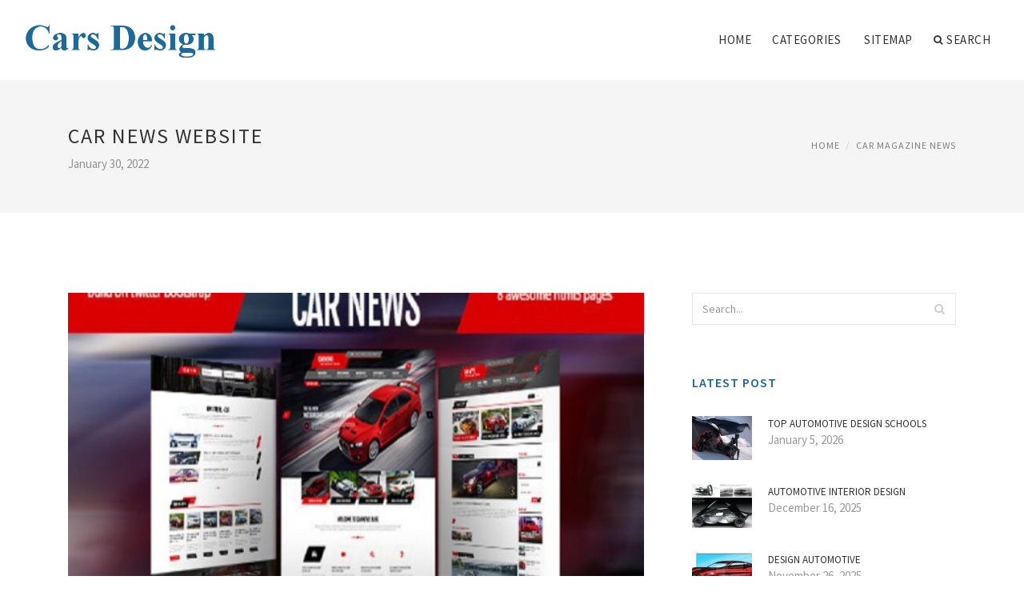

--- FILE ---
content_type: text/html; charset=UTF-8
request_url: http://www.teknylate.com/CarMagazineNews/car-news-website
body_size: 5907
content:
<!doctype html>
<html lang="en">
<head>
    <meta http-equiv="Content-Type" content="text/html; charset=UTF-8"/>
    <!--[if IE]>
    <meta http-equiv="X-UA-Compatible" content="IE=edge,chrome=1"><![endif]-->
    <meta name="viewport" content="width=device-width,initial-scale=1">
    <link rel="profile" href="http://gmpg.org/xfn/11"/>
    <link rel='shortcut icon' href='http://www.teknylate.com/templates/blog/style/images/favicon.png' type='image/png'/>
    <link rel='alternate' type='application/rss+xml' title='Cars Design' href='http://www.teknylate.com/feed/rss/'/>
    <link rel='stylesheet' id='fonts-css'
          href='http://fonts.googleapis.com/css?family=Abel|Source+Sans+Pro:400,300,300italic,400italic,600,600italic,700,700italic,900,900italic,200italic,200'
          type='text/css'/>
    <link rel='stylesheet' id='bootstrap-css' href='http://www.teknylate.com/templates/blog/style/bootstrap.min.css' type='text/css'/>
    <link rel='stylesheet' id='style-css' href='http://www.teknylate.com/templates/blog/style/style.css' type='text/css'/>
    <link rel='stylesheet' id='inc_style-css' href='http://www.teknylate.com/templates/blog/style/inc_style.css' type='text/css'/>
    <!-- HTML5 shim and Respond.js IE8 support of HTML5 elements and media queries -->
    <!--[if lt IE 9]>
    <script src="js/html5shiv.js"></script>
    <script src="js/respond.min.js"></script>
    <![endif]-->
	<script src="http://www.teknylate.com/templates/blog/js/jquery-1.10.2.min.js"></script>
    <script type='text/javascript' src='http://www.teknylate.com/templates/blog/js/html5shiv.js'></script>
    <script type='text/javascript' src='http://www.teknylate.com/templates/blog/js/respond.min.js'></script>
<title>Car News website - Cars Design</title>

<link rel='stylesheet' id='plugins-css' href='http://www.teknylate.com/templates/blog/style/plugins.css' type='text/css'/>
<link rel='stylesheet' id='jquery.fancybox-css' href='http://www.teknylate.com/templates/blog/style/jquery.fancybox.css' type='text/css' media='screen' />

<script type='text/javascript' src='http://www.teknylate.com/templates/blog/js/jquery.fancybox.pack.js'></script>
<script type='text/javascript' src='http://www.teknylate.com/templates/blog/js/fancybox.js'></script>

<meta name='keywords' content='Car News website' />
<meta name='description' content='More details of the 2015 Ford Mustang have leaked, and instead of some anonymous forum member posting photos of the new Mustang on the cover of Autoweek, this time, it’s Ford’s fault. The crew at mustang6g.com...' />
<meta content='article' property='og:type' />
<meta content='Car News website' property='og:title' />
<meta content='http://www.teknylate.com/CarMagazineNews/car-news-website' property='og:url' />
<meta content='http://www.teknylate.com/img/thumb/car_news_website.jpg' property='og:image' />
</head>

<body>
<!--  preloader start -->
<div id="tb-preloader">
	<div class="tb-preloader-wave"></div>
</div>
<!-- preloader end -->


<div class="wrapper">

	<!--header start-->
	<header id="header" class=" header-full-width ">
		<div class="header-sticky light-header ">
			<div class="container">
				<div id="massive-menu" class="menuzord">
					<!--logo start-->
					<a href="http://www.teknylate.com/" class="logo-brand" title="Cars Design">
						<img class="retina" src="http://www.teknylate.com/img/logo.png" alt="Cars Design"/>
					</a>
					<!--logo end-->
					<!--mega menu start-->
					<ul class="menuzord-menu pull-right">
							<li><a href="http://www.teknylate.com/">Home</a></li>
	<li><a href="javascript:void(0)">Categories</a>
		<ul class="dropdown">
							<li>
					<a href="http://www.teknylate.com/CarMagazineNews/">Car Magazine News</a>
				</li>
							<li>
					<a href="http://www.teknylate.com/DesigningSoftware/">Designing Software</a>
				</li>
							<li>
					<a href="http://www.teknylate.com/AutomotiveDesign/">Automotive Design</a>
				</li>
							<li>
					<a href="http://www.teknylate.com/CarDesign/">Car Design</a>
				</li>
							<li>
					<a href="http://www.teknylate.com/AutomotiveEngineering/">Automotive Engineering</a>
				</li>
					</ul>
	</li>
	<li><a href="http://www.teknylate.com/sitemap/">Sitemap</a></li>
	<li class="nav-icon">
		<a href="javascript:void(0)">
			<i class="fa fa-search"></i> Search
		</a>
		<div class="megamenu megamenu-quarter-width search-box">
			<div class="megamenu-row">
				<div class="col12">
					<form action="/search/" method="get" role="form">
						<input type="text" name="q" id="q" class="form-control" placeholder="Search Here">
					</form>
				</div>
			</div>
		</div>
	</li>
					</ul>
					<!--mega menu end-->
				</div>
			</div>
		</div>
	</header>
	<!--header end-->

	<section class="page-title">
		<div class="container">
			<div class="row">
				<div class="col-md-12">
					<h1 class="text-uppercase">Car News website</h1>
					<span>January 30, 2022</span>
					<ol class="breadcrumb">
						<li><a href="http://www.teknylate.com/">Home</a></li>
						<li><a href="http://www.teknylate.com/CarMagazineNews/">Car Magazine News</a></li>
					</ol>
				</div>
			</div>
		</div>
	</section>
	
	<!--body content start-->
	<section class="body-content ">

		<div class="page-content">
			<div class="container">
				<div class="row">
					<div class="col-md-8">
						<!--classic image post-->
						<div class="blog">
							<div class="blog-post">
																	<div class="fit-img" style="margin-bottom: 10px;">
										<img src="http://www.teknylate.com//img/foggle_sussex_multipurpose_responsive_cars.jpg" class="alignleft" alt="Car-News-Website" />
									</div>
																									<div class="parent">
	<p>More details of the 2015 Ford Mustang have leaked, and instead of some anonymous forum member posting photos of the new Mustang on the cover of Autoweek, this time, it’s Ford’s fault. The crew at mustang6g.com alerted us to the Ford consumer website, where the 2015 Mustang’s official page is live, but judging by the lack of images and broken code, it’s probably not supposed to be. While the Autoweek story—which has yet to be published online—confirmed many of the design and tech details we reported last month, Ford’s site reveals a few more.</p>

<p>There are 10 exterior colors (we like Deep Impact Blue—enough to spec it for our long-term 2013 Mustang GT—if only for the crappy movie reference), the 2.3-liter EcoBoost four-cylinder is most definitely an option from the car’s launch in late 2014, the 3.7-liter V-6 is standard, and Ford says that the 5.0-liter V-8 will “benefit from increased power.” MyFord Touch is optional, and from the test mules we’ve spied, we know it will have redundant knobs and buttons below the touch screen.</p>

<p>“If you know Mustang, you know this is just a fraction of what will be offered, ” the website that shouldn’t be live said late Wednesday. Check back here early tomorrow for the full reveal of the 2015 Mustang, or head to mustang6g.com for full details if you can’t wait until then.</p>
		</div>



	<div>
										Source: blog.caranddriver.com
						</div><div class="clear"></div>


			<h5 class="alsolike">RELATED VIDEO</h5>
		<div class="video-preview">
							<div class="video-div player" frame="http%25253A%25252F%25252Fwww.youtube.com%25252Fembed%25252FdU5U_91niLY%25253Fautoplay%25253D1" title="View this video from YouTube">
			<div class="video-img"><img src="/img/video/buying_a_new_car_website_for.jpg" alt="Buying A New Car Website For Sale" /><span class="video-img-overlay"></span></div>
			<div class="video-title">Buying A New Car Website For Sale</div>
		</div>
									<div class="video-div player" frame="http%25253A%25252F%25252Fwww.youtube.com%25252Fembed%25252FSTkDZ1sV6Jc%25253Fautoplay%25253D1" title="View this video from YouTube">
			<div class="video-img"><img src="/img/video/new_car_7.jpg" alt="NEW CAR" /><span class="video-img-overlay"></span></div>
			<div class="video-title">NEW CAR</div>
		</div>
									<div class="video-div player" frame="http%25253A%25252F%25252Fwww.youtube.com%25252Fembed%25252FaIbcE0GZFtM%25253Fautoplay%25253D1" title="View this video from YouTube">
			<div class="video-img"><img src="/img/video/tv9_new_website_launched_for.jpg" alt="TV9 - New Website Launched For 2nd Hand Car Sale In Bangalore" /><span class="video-img-overlay"></span></div>
			<div class="video-title">TV9 - New Website Launched For 2nd Hand Car Sale In Bangalore</div>
		</div>
			</div>		

		


<div class="widget">
	<h5 class="alsolike">RELATED FACTS</h5>
	<ul class="links">				
				<li>
				Used Car Expert (UsedCarExpert.co.uk) is published by SDO Media Ltd, which publishes other car and automotive financial advice sites.<br />
Founded in 2005, UsedCarExpert.co.uk (or .com/.net) is a respected used car buying advice site for UK motorists, visited and read by...
		</li>
				<li>
				Leftlane is an automotive website that provides consumer-oriented news, reviews, future car reports, and a new car buyer's guide. The site was launched in September 2005 and is privately held. Like most consumer information websites, Leftlane is free to access and...
		</li>
				<li>
				Carly, Sam and Freddie are hired by a car saleman's son to host a contest for a free new car to raise publicity for their lot. The winner, shockingly, is Nevel Papperman. When Freddie and Sam go to retrieve the car for him, the two find out that the owner doesn't...
		</li>
			</ul>
</div>

								<div class="clearfix inline-block m-top-50 m-bot-50">
									<h6 class="text-uppercase">Share this Post </h6>
									<div class="widget-social-link circle">
									
										<a title="Facebook" target="_blank" onclick="window.open('http://www.facebook.com/sharer.php?u=http%3A%2F%2Fwww.teknylate.com%2FCarMagazineNews%2Fcar-news-website&t=Car+News+website', '_blank', 'scrollbars=0, resizable=1, menubar=0, left=200, top=200, width=550, height=440, toolbar=0, status=0');return false" href="#" rel="nofollow"><i class="fa fa-facebook"></i></a>
										<a title="Twitter" target="_blank" onclick="window.open('http://twitter.com/share?text=Car+News+website&url=http%3A%2F%2Fwww.teknylate.com%2FCarMagazineNews%2Fcar-news-website', '_blank', 'scrollbars=0, resizable=1, menubar=0, left=200, top=200, width=550, height=440, toolbar=0, status=0');return false" href="#" rel="nofollow"><i class="fa fa-twitter"></i></a>
										<a title="Google Plus" target="_blank" onclick="window.open('https://plus.google.com/share?url=http%3A%2F%2Fwww.teknylate.com%2FCarMagazineNews%2Fcar-news-website', '_blank', 'scrollbars=0, resizable=1, menubar=0, left=200, top=200, width=550, height=440, toolbar=0, status=0');return false" href="#" rel="nofollow"><i class="fa fa-google-plus"></i></a>
									
									</div>
								</div>
								<div class="pagination-row">
									<div class="pagination-post">
										<div class="prev-post">
											<a href="http://www.teknylate.com/CarMagazineNews/mechanical-engineering-engine-design">
												<div class="arrow">
													<i class="fa fa-angle-double-left"></i>
												</div>
												<div class="pagination-txt">
													<span>Previous Post</span>
												</div>
											</a>
										</div>
										<div class="post-list-link">
											<a href="http://www.teknylate.com/">
												<i class="fa fa-home"></i>
											</a>
										</div>
										<div class="next-post">
											<a href="http://www.teknylate.com/CarMagazineNews/software-for-designing-cars">
												<div class="arrow">
													<i class="fa fa-angle-double-right"></i>
												</div>
												<div class="pagination-txt">
													<span>Next Post</span>
												</div>
											</a>
										</div>
									</div>
								</div>

							</div>
						</div>
						<!--classic image post-->
					</div>
					<div class="col-md-4">

<div class="widget">
	<form action="/search/" method="get" class="form-inline form" role="form">
		<div class="search-row">
			<button class="search-btn" type="submit" title="Search">
				<i class="fa fa-search"></i>
			</button>
			<input type="text" name="q" id="q" class="form-control" placeholder="Search...">
		</div>
	</form>
</div>

	<!--latest post widget-->
	<div class="widget">
		<div class="heading-title-alt text-left heading-border-bottom">
			<h6 class="text-uppercase">latest post</h6>
		</div>
		<ul class="widget-latest-post">
						<li>
				<div class="thumb"><a href="/AutomotiveDesign/top-automotive-design-schools"><img src="http://www.teknylate.com/img/preview/top_automotive_design_schools.jpg" alt="Top Automotive Design Schools"/></a></div>
				<div class="w-desk">
					<a href="/AutomotiveDesign/top-automotive-design-schools">Top Automotive Design Schools</a>
					January 5, 2026
				</div>
			</li>
						<li>
				<div class="thumb"><a href="/AutomotiveDesign/automotive-interior-design"><img src="http://www.teknylate.com/img/preview/automotive_interior_design.jpg" alt="Automotive Interior Design"/></a></div>
				<div class="w-desk">
					<a href="/AutomotiveDesign/automotive-interior-design">Automotive Interior Design</a>
					December 16, 2025
				</div>
			</li>
						<li>
				<div class="thumb"><a href="/AutomotiveDesign/design-automotive"><img src="http://www.teknylate.com/img/preview/design_automotive.jpg" alt="Design Automotive"/></a></div>
				<div class="w-desk">
					<a href="/AutomotiveDesign/design-automotive">Design Automotive</a>
					November 26, 2025
				</div>
			</li>
						<li>
				<div class="thumb"><a href="/CarDesign/automotive-design-engineer-jobs"><img src="http://www.teknylate.com/img/preview/automotive_design_engineer_jobs.jpg" alt="Automotive Design Engineer jobs"/></a></div>
				<div class="w-desk">
					<a href="/CarDesign/automotive-design-engineer-jobs">Automotive Design Engineer jobs</a>
					November 6, 2025
				</div>
			</li>
						<li>
				<div class="thumb"><a href="/CarDesign/jobs-in-car-design"><img src="http://www.teknylate.com/img/preview/jobs_in_car_design.jpg" alt="Jobs in car Design"/></a></div>
				<div class="w-desk">
					<a href="/CarDesign/jobs-in-car-design">Jobs in car Design</a>
					October 17, 2025
				</div>
			</li>
						<li>
				<div class="thumb"><a href="/AutomotiveDesign/automotive-muffler-design"><img src="http://www.teknylate.com/img/preview/automotive_muffler_design.jpg" alt="Automotive muffler Design"/></a></div>
				<div class="w-desk">
					<a href="/AutomotiveDesign/automotive-muffler-design">Automotive muffler Design</a>
					September 27, 2025
				</div>
			</li>
						<li>
				<div class="thumb"><a href="/AutomotiveDesign/careers-in-automotive-design"><img src="http://www.teknylate.com/img/preview/careers_in_automotive_design.jpg" alt="Careers in Automotive Design"/></a></div>
				<div class="w-desk">
					<a href="/AutomotiveDesign/careers-in-automotive-design">Careers in Automotive Design</a>
					September 7, 2025
				</div>
			</li>
						<li>
				<div class="thumb"><a href="/CarDesign/auto-and-general-careers"><img src="http://www.teknylate.com/img/preview/auto_and_general_careers.jpg" alt="Auto and General Careers"/></a></div>
				<div class="w-desk">
					<a href="/CarDesign/auto-and-general-careers">Auto and General Careers</a>
					August 18, 2025
				</div>
			</li>
						<li>
				<div class="thumb"><a href="/CarDesign/basic-car-design"><img src="http://www.teknylate.com/img/preview/basic_car_design.jpg" alt="Basic car Design"/></a></div>
				<div class="w-desk">
					<a href="/CarDesign/basic-car-design">Basic car Design</a>
					July 20, 2015
				</div>
			</li>
					</ul>
	</div>
	<!--latest post widget-->


<div class="widget">
	<div class="heading-title-alt text-left heading-border-bottom">
		<h6 class="text-uppercase">follow us</h6>
	</div>
	<div class="widget-social-link circle">
											
		<a title="Facebook" target="_blank" onclick="window.open('http://www.facebook.com/sharer.php?u=http%3A%2F%2Fwww.teknylate.com%2FCarMagazineNews%2Fcar-news-website', '_blank', 'scrollbars=0, resizable=1, menubar=0, left=200, top=200, width=550, height=440, toolbar=0, status=0');return false" href="#" rel="nofollow"><i class="fa fa-facebook"></i></a>
		<a title="Twitter" target="_blank" onclick="window.open('http://twitter.com/share?text=Car+News+website&url=http%3A%2F%2Fwww.teknylate.com%2FCarMagazineNews%2Fcar-news-website', '_blank', 'scrollbars=0, resizable=1, menubar=0, left=200, top=200, width=550, height=440, toolbar=0, status=0');return false" href="#" rel="nofollow"><i class="fa fa-twitter"></i></a>
		<a title="Google Plus" target="_blank" onclick="window.open('https://plus.google.com/share?url=http%3A%2F%2Fwww.teknylate.com%2FCarMagazineNews%2Fcar-news-website', '_blank', 'scrollbars=0, resizable=1, menubar=0, left=200, top=200, width=550, height=440, toolbar=0, status=0');return false" href="#" rel="nofollow"><i class="fa fa-google-plus"></i></a>
	</div>
</div>


<div class="widget">
	<div class="heading-title-alt text-left heading-border-bottom">
		<h6 class="text-uppercase">category</h6>
	</div>
	<ul class="widget-category">
		<li><a href="http://www.teknylate.com/CarMagazineNews/" title="View all posts filed under Car Magazine News">Car Magazine News</a></li><li><a href="http://www.teknylate.com/DesigningSoftware/" title="View all posts filed under Designing Software">Designing Software</a></li><li><a href="http://www.teknylate.com/AutomotiveDesign/" title="View all posts filed under Automotive Design">Automotive Design</a></li><li><a href="http://www.teknylate.com/CarDesign/" title="View all posts filed under Car Design">Car Design</a></li><li><a href="http://www.teknylate.com/AutomotiveEngineering/" title="View all posts filed under Automotive Engineering">Automotive Engineering</a></li>	</ul>
</div>







</div>
				</div>
			</div>
		</div>
	</section>
	
	<!--body content end-->
	    <!--footer start 1-->
    <footer id="footer" class="dark">
        <div class="primary-footer">
            <div class="container">
                <div class="row">
                    <div class="col-md-3">
                        <a href="http://www.teknylate.com/" class="m-bot-20 footer-logo">
                            <img class="retina" src="http://www.teknylate.com/img/logo_dark.png" alt="Cars Design"/>
                        </a>
                        <span class="m-top-10">Stories about Automotive Design</span>
                    </div>
                    <div class="col-md-3">
                        <h5 class="text-uppercase">popular posts</h5>
                        <ul class="f-list">
                            																	<li>
										<a href="/AutomotiveDesign/career-in-cars" title="Career in cars">Career in cars</a>
									</li>
								                            																	<li>
										<a href="/AutomotiveDesign/industrial-design-automotive" title="Industrial Design Automotive">Industrial Design Automotive</a>
									</li>
								                            																	<li>
										<a href="/AutomotiveEngineering/automotive-engineering-magazine" title="Automotive Engineering Magazine">Automotive Engineering Magazine</a>
									</li>
								                            																	<li>
										<a href="/CarDesign/car-concept-design" title="Car concept Design">Car concept Design</a>
									</li>
								                            																	<li>
										<a href="/AutomotiveDesign/vehicle-body" title="Vehicle body">Vehicle body</a>
									</li>
								                                                    </ul>
                    </div>
                    <div class="col-md-3">
                        <h5 class="text-uppercase">quick link</h5>
                        <ul class="f-list">
							
																												<li><a href="/">Home</a></li><li><a href="/contact/">Contact</a></li><li><a href="/sitemap/">Sitemap</a></li><li><a href="/feed/rss">RSS</a></li>                        </ul>
                    </div>
                    <div class="col-md-3">
                        <h5 class="text-uppercase">Related Posts</h5>
                        <ul class="r-work">
                                                            <li>
                                    <a href="/CarMagazineNews/news-car" title="News car"><img src="http://www.teknylate.com/img/footer/news_car.jpg" alt="News car" /></a>
                                </li>
                                                            <li>
                                    <a href="/CarMagazineNews/what-car-news" title="What car News?"><img src="http://www.teknylate.com/img/footer/what_car_news.jpg" alt="What car News?" /></a>
                                </li>
                                                            <li>
                                    <a href="/CarMagazineNews/concepts-of-news" title="Concepts of News"><img src="http://www.teknylate.com/img/footer/concepts_of_news.jpg" alt="Concepts of News" /></a>
                                </li>
                                                            <li>
                                    <a href="/CarMagazineNews/car-engineering-salary" title="Car Engineering Salary"><img src="http://www.teknylate.com/img/footer/car_engineering_salary.jpg" alt="Car Engineering Salary" /></a>
                                </li>
                                                            <li>
                                    <a href="/CarMagazineNews/car-technical-drawings" title="Car Technical drawings"><img src="http://www.teknylate.com/img/footer/car_technical_drawings.jpg" alt="Car Technical drawings" /></a>
                                </li>
                                                            <li>
                                    <a href="/CarMagazineNews/software-for-car-designing-for-pc" title="Software for car Designing for PC"><img src="http://www.teknylate.com/img/footer/software_for_car_designing_for_pc.jpg" alt="Software for car Designing for PC" /></a>
                                </li>
                                                            <li>
                                    <a href="/CarMagazineNews/car-builder-software" title="Car Builder software"><img src="http://www.teknylate.com/img/footer/car_builder_software.jpg" alt="Car Builder software" /></a>
                                </li>
                                                            <li>
                                    <a href="/CarMagazineNews/car-creating-software" title="Car Creating software"><img src="http://www.teknylate.com/img/footer/car_creating_software.jpg" alt="Car Creating software" /></a>
                                </li>
                                                            <li>
                                    <a href="/CarMagazineNews/car-rendering-software" title="Car rendering software"><img src="http://www.teknylate.com/img/footer/car_rendering_software.jpg" alt="Car rendering software" /></a>
                                </li>
                                                    </ul>
                    </div>
                </div>
            </div>
        </div>

        <div class="secondary-footer">
            <div class="container">
                <div class="row">
                    <div class="col-md-6">
                        <span class="m-top-10">Copyright &copy; 2026 · All Rights Reserved | www.teknylate.com</span>
                    </div>
                    <div class="col-md-6">
                        <div class="social-link circle pull-right">
																																					<a title="Facebook" target="_blank" onclick="window.open('http://www.facebook.com/sharer.php?u=http%3A%2F%2Fwww.teknylate.com%2FCarMagazineNews%2Fcar-news-website', '_blank', 'scrollbars=0, resizable=1, menubar=0, left=200, top=200, width=550, height=440, toolbar=0, status=0');return false" href="#" rel="nofollow"><i class="fa fa-facebook"></i></a>
							<a title="Twitter" target="_blank" onclick="window.open('http://twitter.com/share?text=Car+News+website&url=http%3A%2F%2Fwww.teknylate.com%2FCarMagazineNews%2Fcar-news-website', '_blank', 'scrollbars=0, resizable=1, menubar=0, left=200, top=200, width=550, height=440, toolbar=0, status=0');return false" href="#" rel="nofollow"><i class="fa fa-twitter"></i></a>
							<a title="Google Plus" target="_blank" onclick="window.open('https://plus.google.com/share?url=http%3A%2F%2Fwww.teknylate.com%2FCarMagazineNews%2Fcar-news-website', '_blank', 'scrollbars=0, resizable=1, menubar=0, left=200, top=200, width=550, height=440, toolbar=0, status=0');return false" href="#" rel="nofollow"><i class="fa fa-google-plus"></i></a>
                        </div>
                    </div>
                </div>
            </div>
        </div>
    </footer>
    <!--footer 1 end-->
</div>

<!-- Placed js at the end of the document so the pages load faster -->
<script src="http://www.teknylate.com/templates/blog/js/bootstrap.min.js"></script>
<script src="http://www.teknylate.com/templates/blog/js/menuzord.js"></script>
<script src="http://www.teknylate.com/templates/blog/js/jquery.flexslider-min.js"></script>
<script src="http://www.teknylate.com/templates/blog/js/owl.carousel.min.js"></script>
<script src="http://www.teknylate.com/templates/blog/js/jquery.isotope.js"></script>
<script src="http://www.teknylate.com/templates/blog/js/jquery.magnific-popup.min.js"></script>
<script src="http://www.teknylate.com/templates/blog/js/smooth.js"></script>
<script src="http://www.teknylate.com/templates/blog/js/wow.min.js"></script>
<script src="http://www.teknylate.com/templates/blog/js/imagesloaded.js"></script>
<!--common scripts-->
<script src="http://www.teknylate.com/templates/blog/js/scripts.js?8"></script>
<!--LiveInternet counter--><script type="text/javascript"><!--
document.write("<a href='//www.liveinternet.ru/click' "+
"target=_blank><img src='//counter.yadro.ru/hit?t45.16;r"+
escape(document.referrer)+((typeof(screen)=="undefined")?"":
";s"+screen.width+"*"+screen.height+"*"+(screen.colorDepth?
screen.colorDepth:screen.pixelDepth))+";u"+escape(document.URL)+
";"+Math.random()+
"' alt='' title='LiveInternet' "+
"border='0' width='1' height='1' style='position:absolute; left:-9999px;'><\/a>")
//--></script><!--/LiveInternet-->

<script type="text/javascript">
<!--
var _acic={dataProvider:10};(function(){var e=document.createElement("script");e.type="text/javascript";e.async=true;e.src="https://www.acint.net/aci.js";var t=document.getElementsByTagName("script")[0];t.parentNode.insertBefore(e,t)})()
//-->
</script><!--3a9f6b4e--><!--3a9f6b4e--><div class="mads-block"></div>
</body>
</html>

--- FILE ---
content_type: application/javascript
request_url: http://www.teknylate.com/templates/blog/js/respond.min.js
body_size: 2124
content:
/*! matchMedia() polyfill - Test a CSS media type/query in JS. Authors & copyright (c) 2012: Scott Jehl, Paul Irish, Nicholas Zakas. Dual MIT/BSD license */
/*! NOTE: If you're already including a window.matchMedia polyfill via Modernizr or otherwise, you don't need this part */
window.matchMedia=window.matchMedia||function(a){"use strict";var c,d=a.documentElement,e=d.firstElementChild||d.firstChild,f=a.createElement("body"),g=a.createElement("div");return g.id="mq-test-1",g.style.cssText="position:absolute;top:-100em",f.style.background="none",f.appendChild(g),function(a){return g.innerHTML='&shy;<style media="'+a+'"> #mq-test-1 { width: 42px; }</style>',d.insertBefore(f,e),c=42===g.offsetWidth,d.removeChild(f),{matches:c,media:a}}}(document);

/*! Respond.js v1.1.0: min/max-width media query polyfill. (c) Scott Jehl. MIT/GPLv2 Lic. j.mp/respondjs  */
(function(a){"use strict";function x(){u(!0)}var b={};a.respond=b,b.update=function(){},b.mediaQueriesSupported=a.matchMedia&&a.matchMedia("only all").matches,b.mediaQueriesSupported;var q,r,t,c=a.document,d=c.documentElement,e=[],f=[],g=[],h={},i=30,j=c.getElementsByTagName("head")[0]||d,k=c.getElementsByTagName("base")[0],l=j.getElementsByTagName("link"),m=[],n=function(){for(var b=0;l.length>b;b++){var c=l[b],d=c.href,e=c.media,f=c.rel&&"stylesheet"===c.rel.toLowerCase();d&&f&&!h[d]&&(c.styleSheet&&c.styleSheet.rawCssText?(p(c.styleSheet.rawCssText,d,e),h[d]=!0):(!/^([a-zA-Z:]*\/\/)/.test(d)&&!k||d.replace(RegExp.$1,"").split("/")[0]===a.location.host)&&m.push({href:d,media:e}))}o()},o=function(){if(m.length){var a=m.shift();v(a.href,function(b){p(b,a.href,a.media),h[a.href]=!0,setTimeout(function(){o()},0)})}},p=function(a,b,c){var d=a.match(/@media[^\{]+\{([^\{\}]*\{[^\}\{]*\})+/gi),g=d&&d.length||0;b=b.substring(0,b.lastIndexOf("/"));var h=function(a){return a.replace(/(url\()['"]?([^\/\)'"][^:\)'"]+)['"]?(\))/g,"$1"+b+"$2$3")},i=!g&&c;b.length&&(b+="/"),i&&(g=1);for(var j=0;g>j;j++){var k,l,m,n;i?(k=c,f.push(h(a))):(k=d[j].match(/@media *([^\{]+)\{([\S\s]+?)$/)&&RegExp.$1,f.push(RegExp.$2&&h(RegExp.$2))),m=k.split(","),n=m.length;for(var o=0;n>o;o++)l=m[o],e.push({media:l.split("(")[0].match(/(only\s+)?([a-zA-Z]+)\s?/)&&RegExp.$2||"all",rules:f.length-1,hasquery:l.indexOf("(")>-1,minw:l.match(/\(min\-width:[\s]*([\s]*[0-9\.]+)(px|em)[\s]*\)/)&&parseFloat(RegExp.$1)+(RegExp.$2||""),maxw:l.match(/\(max\-width:[\s]*([\s]*[0-9\.]+)(px|em)[\s]*\)/)&&parseFloat(RegExp.$1)+(RegExp.$2||"")})}u()},s=function(){var a,b=c.createElement("div"),e=c.body,f=!1;return b.style.cssText="position:absolute;font-size:1em;width:1em",e||(e=f=c.createElement("body"),e.style.background="none"),e.appendChild(b),d.insertBefore(e,d.firstChild),a=b.offsetWidth,f?d.removeChild(e):e.removeChild(b),a=t=parseFloat(a)},u=function(a){var b="clientWidth",h=d[b],k="CSS1Compat"===c.compatMode&&h||c.body[b]||h,m={},n=l[l.length-1],o=(new Date).getTime();if(a&&q&&i>o-q)return clearTimeout(r),r=setTimeout(u,i),void 0;q=o;for(var p in e)if(e.hasOwnProperty(p)){var v=e[p],w=v.minw,x=v.maxw,y=null===w,z=null===x,A="em";w&&(w=parseFloat(w)*(w.indexOf(A)>-1?t||s():1)),x&&(x=parseFloat(x)*(x.indexOf(A)>-1?t||s():1)),v.hasquery&&(y&&z||!(y||k>=w)||!(z||x>=k))||(m[v.media]||(m[v.media]=[]),m[v.media].push(f[v.rules]))}for(var B in g)g.hasOwnProperty(B)&&g[B]&&g[B].parentNode===j&&j.removeChild(g[B]);for(var C in m)if(m.hasOwnProperty(C)){var D=c.createElement("style"),E=m[C].join("\n");D.type="text/css",D.media=C,j.insertBefore(D,n.nextSibling),D.styleSheet?D.styleSheet.cssText=E:D.appendChild(c.createTextNode(E)),g.push(D)}},v=function(a,b){var c=w();c&&(c.open("GET",a,!0),c.onreadystatechange=function(){4!==c.readyState||200!==c.status&&304!==c.status||b(c.responseText)},4!==c.readyState&&c.send(null))},w=function(){var b=!1;try{b=new a.XMLHttpRequest}catch(c){b=new a.ActiveXObject("Microsoft.XMLHTTP")}return function(){return b}}();n(),b.update=n,a.addEventListener?a.addEventListener("resize",x,!1):a.attachEvent&&a.attachEvent("onresize",x)})(this);


--- FILE ---
content_type: application/javascript
request_url: http://www.teknylate.com/templates/blog/js/scripts.js?8
body_size: 4343
content:
/* ---------------------------------------------
 common scripts
 --------------------------------------------- */

;(function () {

    "use strict"; // use strict to start

    /* ---------------------------------------------
     tb preloader init (off)
    $(window).on('load', function() {
        $("body").imagesLoaded(function(){
        });
    });
     --------------------------------------------- */
	 
    /* ---------------------------------------------
     WOW init
     --------------------------------------------- */
    if (typeof WOW == "function")
    new WOW().init();

    $(document).ready(function () {

        $(".tb-preloader-wave").fadeOut();
        $("#tb-preloader").delay(200).fadeOut("slow").remove();
	
        /* ---------------------------------------------
         retina fix
         --------------------------------------------- */
        if (window.devicePixelRatio > 1){
            $(".retina").imagesLoaded(function(){
                $(".retina").each(function(){
                    var src = $(this).attr("src").replace(".","@2x.");
                    var h = $(this).height();
                    var w = $(this).width();
                    $(this).attr("src",src).css({height:h,width:'auto'});
                });
            });
        };


        /* ---------------------------------------------
         smooth scroll
         --------------------------------------------- */
         if( typeof smoothScroll == 'object'){
             smoothScroll.init();
         }



         /* ---------------------------------------------
         alternate menu appear
         --------------------------------------------- */

        $("#massive-menu-alt").html('<ul class="menuzord-menu">' + $("#menu-list").html() + "</ul>");


        /* ---------------------------------------------
         massive mega menu
         --------------------------------------------- */

        jQuery("#massive-menu, #massive-menu-alt").menuzord({
            indicatorFirstLevel: "<i class='fa fa-angle-down'></i>",
            indicatorSecondLevel: "<i class='fa fa-angle-right'></i>"
        });


        /* ---------------------------------------------
         Single/One page nav init
         --------------------------------------------- */

        $(".op-nav li").on("click",function(){
            if($(".showhide").is(":visible")){
                $(".showhide").trigger("click");
            }
        });

        if ($.fn.onePageNav) {
            $('.op-nav').onePageNav({
                currentClass: 'active'
            });
        }

        /* ---------------------------------------------
         nav sticky header
         --------------------------------------------- */

        var navBottom = $(".nav-bottom").offset();

        $(window).scroll(function () {
            var w = $(window).width();
            if ($(".nav-bottom").length == 0) {
                if (w > 768) {
                    if ($(this).scrollTop() > 1) {
                        $('header').addClass("sticky");
                    }
                    else {
                        $('header').removeClass("sticky");
                    }
                }
            } else {
                if (w > 768) {
                    if ($(this).scrollTop() > navBottom.top + 100) {
                        $('header').addClass("sticky");
                    }
                    else {
                        $('header').removeClass("sticky");
                    }
                }
            }
        });


        //left nav remove sticky class

        $(window).scroll(function () {
            var w = $(window).width();
            if (w > 768) {
                $('.left-nav-fixed header').removeClass("sticky");
            }
        });




        /* ---------------------------------------------
         sticky header alt
         --------------------------------------------- */

        $(window).scroll(function () {
            var w = $(window).width();
            if (w > 768) {
                if ($(this).scrollTop() > 1) {
                    $('.mainmenu').slideUp(function () {
                        $('.menu-appear-alt').css({position: "fixed", top: 0, left: 0, width: w, zIndex: 99999});
                        $('.menu-appear-alt').slideDown();
                    });

                }
                else {
                    $('.menu-appear-alt').slideUp(function () {
                        $('.menu-appear-alt').css({position: "relative", top: 0, left: 0, width: w, zIndex: 99999});
                        $('.mainmenu').slideDown();

                    });

                }
            }

            $(".nav-bottom").css("z-Index", 100000);

            if(navBottom) {
                if ($(window).scrollTop() > (navBottom.top)) {
                    $(".nav-bottom").css({"position": "fixed", "top": "0px", "left": "0px"});
                } else {
                    $(".nav-bottom").css({"position": "fixed", top: navBottom.top - $(window).scrollTop() + "px"});
                }
            }

        });


        /* ---------------------------------------------
         flex slider
         --------------------------------------------- */

        $(window).load(function () {
            $('.portfolio-slider').flexslider({
                animation: "slide",
                direction: "vertical",
                slideshowSpeed: 3000,
                start:function(){
                    imagesLoaded($(".portfolio"),function(){
                        setTimeout(function(){
                            $('.portfolio-filter li:eq(0) a').trigger("click");
                        },500);
                    });
                }
            });
        });

        $(window).load(function () {
            $('.portfolio-slider-alt').flexslider({
                animation: "slide",
                direction: "horizontal",
                slideshowSpeed: 4000,
                start:function(){
                    imagesLoaded($(".portfolio"),function(){
                        setTimeout(function(){
                            $('.portfolio-filter li:eq(0) a').trigger("click");
                        },500);
                    });
                }
            });
        });

        $(window).load(function () {
            $('.post-slider-thumb').flexslider({
                animation: "slide",
                controlNav: "thumbnails"
            });
        });

        $(window).load(function() {
            $('.post-slider').flexslider({
                animation: "slide"
            });
        });

        $(window).load(function() {
            $('.news-slider').flexslider({
                animation: "slide",
                slideshowSpeed: 3000
            });
        });



        /* ---------------------------------------------
         full screen banner
         --------------------------------------------- */

        $(window).bind('resizeEnd', function () {
            $("#fullscreen-banner").height($(window).height());
        });

        $(window).resize(function () {
            if (this.resizeTO) clearTimeout(this.resizeTO);
            this.resizeTO = setTimeout(function () {
                $(this).trigger('resizeEnd');
            }, 300);
        }).trigger("resize");



        /* ---------------------------------------------
         portfolio filter set active class
         --------------------------------------------- */

        $('.portfolio-filter li').click(function (event) {
            $(this).siblings('.active').removeClass('active');
            $(this).addClass('active');
            event.preventDefault();
        });


        /* ---------------------------------------------
         isotope | init Isotope
         --------------------------------------------- */

        var $container = $(".portfolio:not(.portfolio-masonry)");
        if ($.fn.imagesLoaded && $container.length > 0) {
            imagesLoaded($container, function () {
                setTimeout(function(){
                    $container.isotope({
                        itemSelector: '.portfolio-item',
                        layoutMode: 'fitRows',
                        filter: '*'
                    });

                    $(window).trigger("resize");
                    // filter items on button click
                },500);

            });
        }

        /* ---------------------------------------------
         portfolio masonry
         --------------------------------------------- */

        $(window).load( function() {

            var $c = $('.portfolio-masonry');
            if(typeof imagesLoaded == 'function') {
                imagesLoaded($c, function () {

                    setTimeout(function () {
                        $c.isotope({
                            itemSelector: '.portfolio-item',
                            resizesContainer: false,
                            layoutMode: 'masonry',
                            filter: "*"
                        });
                    }, 500);

                });
            }

        });


        /* ---------------------------------------------
         portfolio individual gallery
         --------------------------------------------- */


        $('.portfolio-slider, .portfolio-slider-alt').each(function () { // the containers for all your galleries
            var _items = $(this).find("li > a");
            var items = [];
            for (var i = 0; i < _items.length; i++) {
                items.push({src: $(_items[i]).attr("href"), title: $(_items[i]).attr("title")});
            }
            $(this).parent().find(".action-btn").magnificPopup({
                items: items,
                type: 'image',
                gallery: {
                    enabled: true
                }
            });
            $(this).parent().find(".portfolio-description").magnificPopup({
                items: items,
                type: 'image',
                gallery: {
                    enabled: true
                }
            });
        });


        /* ---------------------------------------------
         portfolio gallery
         --------------------------------------------- */


        $('.portfolio-gallery').each(function () { // the containers for all your galleries
            $(this).find(".popup-gallery").magnificPopup({
                type: 'image',
                gallery: {
                    enabled: true
                }
            });
            $(this).find(".popup-gallery2").magnificPopup({
                type: 'image',
                gallery: {
                    enabled: true
                }
            });
        });


        /* ---------------------------------------------
         portfolio filtering
         --------------------------------------------- */

        $('.portfolio-filter').on('click', 'a', function () {
            $('#filters button').removeClass('current');
            $(this).addClass('current');
            var filterValue = $(this).attr('data-filter');
            $(this).parents(".text-center").next().isotope({filter: filterValue});
        });



        /* ---------------------------------------------
         Progress bars
         --------------------------------------------- */


        var progressBar = $(".progress-bar");
        progressBar.each(function(indx){
            $(this).data('animated',0);
            if($.fn.visible) {
                animateProgressbar(this);
            }
        });
        $(window).on("scroll",function(){
            if($.fn.visible){
                progressBar.each(function(){
                    animateProgressbar(this);
                })
            }
        });

        function animateProgressbar(pb){
            if($(pb).data('animated')==0){
                if($(pb).visible()){
                    $(pb).css("width", $(pb).attr("aria-valuenow") + "%");
                    $(pb).data('animated',1);
                }
            }
        }


        /* ---------------------------------------------
         popup link
         --------------------------------------------- */


        $('.popup-link').magnificPopup({
            type: 'image'
            // other options
        });


        $('.popup-youtube, .popup-vimeo, .popup-gmaps').magnificPopup({
            disableOn: 700,
            type: 'iframe',
            mainClass: 'mfp-fade',
            removalDelay: 160,
            preloader: false,
            fixedContentPos: false
        });


        /* ---------------------------------------------
         accordion
         --------------------------------------------- */


        var allPanels = $(".accordion > dd").hide();
        allPanels.first().slideDown("easeOutExpo");
        $(".accordion").each(function () {
            $(this).find("dt > a").first().addClass("active").parent().next().css({display: "block"});
        });

        $(".accordion > dt > a").click(function () {

            var current = $(this).parent().next("dd");
            $(this).parents(".accordion").find("dt > a").removeClass("active");
            $(this).addClass("active");
            $(this).parents(".accordion").find("dd").slideUp("easeInExpo");
            $(this).parent().next().slideDown("easeOutExpo");

            return false;

        });


        /* ---------------------------------------------
         toggle accordion
         --------------------------------------------- */

        var allToggles = $(".toggle > dd").hide();

        $(".toggle > dt > a").click(function () {

            if ($(this).hasClass("active")) {

                $(this).parent().next().slideUp("easeOutExpo");
                $(this).removeClass("active");

            }
            else {
                var current = $(this).parent().next("dd");
                $(this).addClass("active");
                $(this).parent().next().slideDown("easeOutExpo");
            }

            return false;
        });


        /* ---------------------------------------------
         career show details
         --------------------------------------------- */

        $(".show-detail").click(function(e){
            $(this).next().slideToggle();
            e.preventDefault();
            $(this).css({opacity:0})
        });

        $(".cancel-btn").click(function(e){
            var prnt = $(this).parents(".career-details-info");
            prnt.slideToggle();
            e.preventDefault();
            $(prnt).prev().css({opacity:1})
        });

        $(".career-details-info .apply-btn").on("click",function(){

        });



        /* ---------------------------------------------
         countTo
         --------------------------------------------- */
        var timers = $(".timer");
        if($.fn.countTo) {
            timers.each(function(){
                $(this).data('animated',0);
                animateTimer(this);
            });
        }

        $(window).on("scroll",function(){
            timers.each(function(){
                animateTimer(this);
            });
        });

        function animateTimer(timer){
            if($(timer).data('animated')==0){
                if($.fn.visible && $(timer).visible()) {
                    $(timer).data('animated', 1);
                    $(timer).countTo();
                }
            }
        }


        /* ---------------------------------------------
         carousel
         --------------------------------------------- */
        if($.fn.owlCarousel) {

            $("#clients-1").owlCarousel({
                autoPlay: 3000, //Set AutoPlay to 3 seconds
                items : 6,
                itemsDesktop : [1199,3],
                itemsDesktopSmall : [979,3]

            });

            $("#testimonial-2").owlCarousel({
                autoPlay: 3000, //Set AutoPlay to 3 seconds
                items : 1
            });

            $("#testimonial-3").owlCarousel({
                autoPlay: 4000, //Set AutoPlay to 3 seconds
                items : 1
            });

            $("#testimonial-4").owlCarousel({
                autoPlay: 3000, //Set AutoPlay to 3 seconds
                items : 1
            });

            $("#testimonial-5").owlCarousel({
                autoPlay: 3000, //Set AutoPlay to 3 seconds
                items : 1
            });

            $("#carousel-object").owlCarousel({
                autoPlay: 4000, //Set AutoPlay to 3 seconds
                items : 1
                //pagination : false
            });

            $("#owl-slider").owlCarousel({
                autoPlay: 4000, //Set AutoPlay to 3 seconds
                items : 1,
                navigation : true,
                //pagination : false,
                navigationText:["<i class='fa fa-angle-left'></i>","<i class='fa fa-angle-right'></i>"]
            });


            $("#img-carousel").owlCarousel({
                autoPlay: 3000, //Set AutoPlay to 3 seconds
                items : 4,
                itemsDesktop : [1199,3],
                itemsDesktopSmall : [979,3]

            });

            $("#portfolio-carousel").owlCarousel({
                autoPlay: 3000, //Set AutoPlay to 3 seconds
                items : 3,
                itemsDesktop : [1199,3],
                itemsDesktopSmall : [979,3],
                navigation : true,
                pagination : false,
                navigationText:["<i class='fa fa-angle-left'></i>","<i class='fa fa-angle-right'></i>"]

            });

            $("#portfolio-carousel-alt").owlCarousel({
                autoPlay: false, //Set AutoPlay to 3 seconds
                items : 3,
                itemsDesktop : [1199,3],
                itemsDesktopSmall : [979,3],
                navigation : true,
                pagination : false,
                navigationText:["<i class='fa fa-angle-left'></i>","<i class='fa fa-angle-right'></i>"]
            });
        }

        $(".portfolio-with-title").addClass("portfolio");

        /* ---------------------------------------------
         slider typist
         --------------------------------------------- */

        if(typeof Typist == 'function') {
            new Typist(document.querySelector('.typist-element'), {
                letterInterval: 60,
                textInterval: 3000
            });
        }


        /* ---------------------------------------------
         Back To Top
         --------------------------------------------- */

        $('body').append('<a id="tb-scroll-to-top" data-scroll class="tb-scroll-to-top-hide" href="#"><i class="fa fa-angle-up"></i></a>');

        var $tbScrollBack = $('#tb-scroll-to-top');
        $(window).on('scroll', function() {
            if($(this).scrollTop() > $(this).height()) {
                $tbScrollBack
                .addClass('tb-scroll-to-top-show')
                .removeClass('tb-scroll-to-top-hide');
            } else {
                $tbScrollBack
                .addClass('tb-scroll-to-top-hide')
                .removeClass('tb-scroll-to-top-show');
            }
        });


        /* ---------------------------------------------
         Mailchimp Init
         --------------------------------------------- */
        if ($.fn.ajaxChimp) {
            $('.mailchimp').ajaxChimp({
                /**
                 * Example mailchimp url
                 * //blahblah.us1.list-manage.com/subscribe/post?u=5afsdhfuhdsiufdba6f8802&id=4djhfdsh9'
                 */
                url: 'paste mailchimp url'
            });
        }


    });

})(jQuery);
